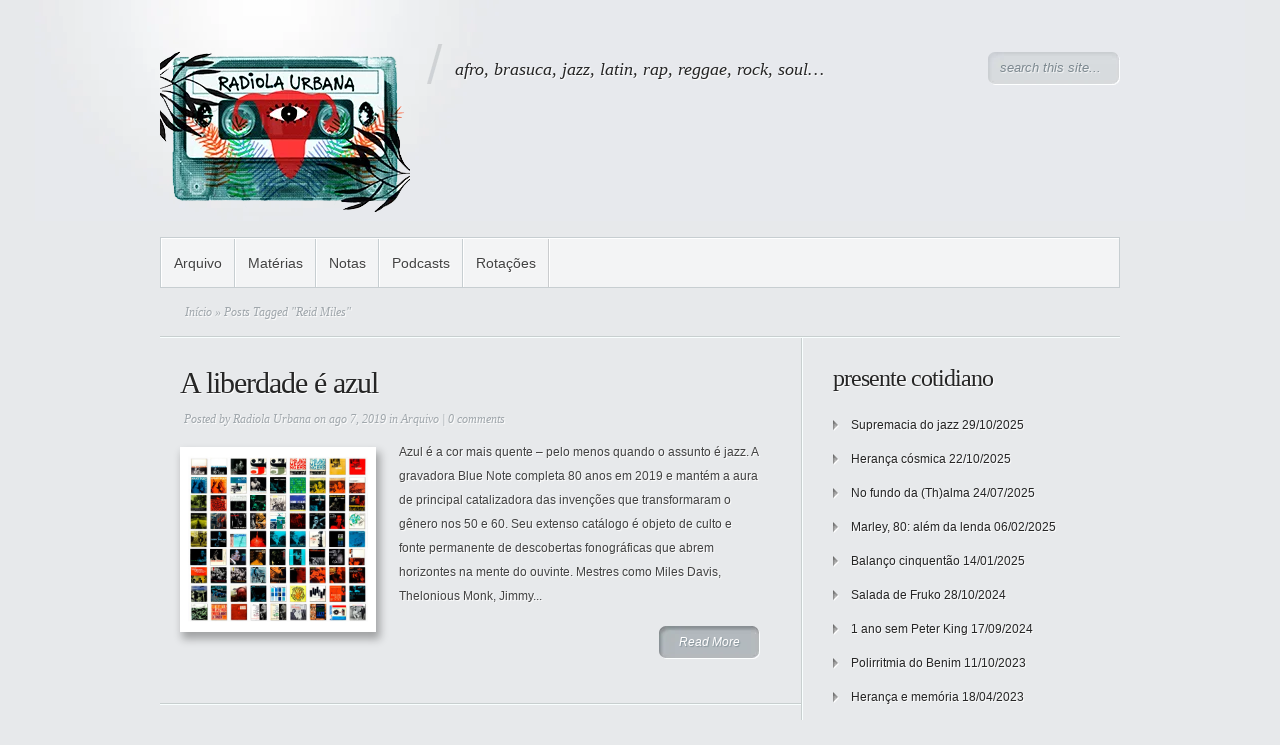

--- FILE ---
content_type: text/html; charset=UTF-8
request_url: https://radiolaurbana.com.br/tag/reid-miles/
body_size: 10904
content:
<!DOCTYPE html PUBLIC "-//W3C//DTD XHTML 1.0 Transitional//EN" "http://www.w3.org/TR/xhtml1/DTD/xhtml1-transitional.dtd">
<html xmlns="http://www.w3.org/1999/xhtml" lang="pt-BR">
<head profile="http://gmpg.org/xfn/11">
<meta http-equiv="Content-Type" content="text/html; charset=UTF-8" />
<title>  Reid Miles | Radiola Urbana</title>
<meta name="description" content="Currently viewing archives from  Reid Miles" /><link rel="canonical" href="https://radiolaurbana.com.br/a-liberdade-e-azuk/" />
<link rel="stylesheet" href="https://radiolaurbana.com.br/wp-content/themes/Minimal/style.css" type="text/css" media="screen" />
<link rel="alternate" type="application/rss+xml" title="Radiola Urbana RSS Feed" href="https://radiolaurbana.com.br/feed/" />
<link rel="alternate" type="application/atom+xml" title="Radiola Urbana Atom Feed" href="https://radiolaurbana.com.br/feed/atom/" />
<link rel="pingback" href="https://radiolaurbana.com.br/xmlrpc.php" />

<!--[if lt IE 7]>
	<link rel="stylesheet" type="text/css" href="https://radiolaurbana.com.br/wp-content/themes/Minimal/css/ie6style.css" />
	<script type="text/javascript" src="https://radiolaurbana.com.br/wp-content/themes/Minimal/js/DD_belatedPNG_0.0.8a-min.js"></script>
	<script type="text/javascript">DD_belatedPNG.fix('img#logo, #header #search-form, #slogan, a#left_arrow, a#right_arrow, div.slide img.thumb, div#controllers a, a.readmore, a.readmore span, #services .one-third, #services .one-third.first img.icon, #services img.icon, div.sidebar-block .widget ul li');</script>
<![endif]-->
<!--[if IE 7]>
	<link rel="stylesheet" type="text/css" href="https://radiolaurbana.com.br/wp-content/themes/Minimal/css/ie7style.css" />
<![endif]-->

<script type="text/javascript">
	document.documentElement.className = 'js';
</script>

<meta name='robots' content='max-image-preview:large' />
	<style>img:is([sizes="auto" i], [sizes^="auto," i]) { contain-intrinsic-size: 3000px 1500px }</style>
	<link rel="alternate" type="application/rss+xml" title="Feed para Radiola Urbana &raquo;" href="https://radiolaurbana.com.br/feed/" />
<link rel="alternate" type="application/rss+xml" title="Feed de comentários para Radiola Urbana &raquo;" href="https://radiolaurbana.com.br/comments/feed/" />
<link rel="alternate" type="application/rss+xml" title="Feed de tag para Radiola Urbana &raquo; Reid Miles" href="https://radiolaurbana.com.br/tag/reid-miles/feed/" />
		<!-- This site uses the Google Analytics by MonsterInsights plugin v8.10.1 - Using Analytics tracking - https://www.monsterinsights.com/ -->
		<!-- Note: MonsterInsights is not currently configured on this site. The site owner needs to authenticate with Google Analytics in the MonsterInsights settings panel. -->
					<!-- No UA code set -->
				<!-- / Google Analytics by MonsterInsights -->
		<script type="text/javascript">
/* <![CDATA[ */
window._wpemojiSettings = {"baseUrl":"https:\/\/s.w.org\/images\/core\/emoji\/15.0.3\/72x72\/","ext":".png","svgUrl":"https:\/\/s.w.org\/images\/core\/emoji\/15.0.3\/svg\/","svgExt":".svg","source":{"concatemoji":"https:\/\/radiolaurbana.com.br\/wp-includes\/js\/wp-emoji-release.min.js?ver=6.7.1"}};
/*! This file is auto-generated */
!function(i,n){var o,s,e;function c(e){try{var t={supportTests:e,timestamp:(new Date).valueOf()};sessionStorage.setItem(o,JSON.stringify(t))}catch(e){}}function p(e,t,n){e.clearRect(0,0,e.canvas.width,e.canvas.height),e.fillText(t,0,0);var t=new Uint32Array(e.getImageData(0,0,e.canvas.width,e.canvas.height).data),r=(e.clearRect(0,0,e.canvas.width,e.canvas.height),e.fillText(n,0,0),new Uint32Array(e.getImageData(0,0,e.canvas.width,e.canvas.height).data));return t.every(function(e,t){return e===r[t]})}function u(e,t,n){switch(t){case"flag":return n(e,"\ud83c\udff3\ufe0f\u200d\u26a7\ufe0f","\ud83c\udff3\ufe0f\u200b\u26a7\ufe0f")?!1:!n(e,"\ud83c\uddfa\ud83c\uddf3","\ud83c\uddfa\u200b\ud83c\uddf3")&&!n(e,"\ud83c\udff4\udb40\udc67\udb40\udc62\udb40\udc65\udb40\udc6e\udb40\udc67\udb40\udc7f","\ud83c\udff4\u200b\udb40\udc67\u200b\udb40\udc62\u200b\udb40\udc65\u200b\udb40\udc6e\u200b\udb40\udc67\u200b\udb40\udc7f");case"emoji":return!n(e,"\ud83d\udc26\u200d\u2b1b","\ud83d\udc26\u200b\u2b1b")}return!1}function f(e,t,n){var r="undefined"!=typeof WorkerGlobalScope&&self instanceof WorkerGlobalScope?new OffscreenCanvas(300,150):i.createElement("canvas"),a=r.getContext("2d",{willReadFrequently:!0}),o=(a.textBaseline="top",a.font="600 32px Arial",{});return e.forEach(function(e){o[e]=t(a,e,n)}),o}function t(e){var t=i.createElement("script");t.src=e,t.defer=!0,i.head.appendChild(t)}"undefined"!=typeof Promise&&(o="wpEmojiSettingsSupports",s=["flag","emoji"],n.supports={everything:!0,everythingExceptFlag:!0},e=new Promise(function(e){i.addEventListener("DOMContentLoaded",e,{once:!0})}),new Promise(function(t){var n=function(){try{var e=JSON.parse(sessionStorage.getItem(o));if("object"==typeof e&&"number"==typeof e.timestamp&&(new Date).valueOf()<e.timestamp+604800&&"object"==typeof e.supportTests)return e.supportTests}catch(e){}return null}();if(!n){if("undefined"!=typeof Worker&&"undefined"!=typeof OffscreenCanvas&&"undefined"!=typeof URL&&URL.createObjectURL&&"undefined"!=typeof Blob)try{var e="postMessage("+f.toString()+"("+[JSON.stringify(s),u.toString(),p.toString()].join(",")+"));",r=new Blob([e],{type:"text/javascript"}),a=new Worker(URL.createObjectURL(r),{name:"wpTestEmojiSupports"});return void(a.onmessage=function(e){c(n=e.data),a.terminate(),t(n)})}catch(e){}c(n=f(s,u,p))}t(n)}).then(function(e){for(var t in e)n.supports[t]=e[t],n.supports.everything=n.supports.everything&&n.supports[t],"flag"!==t&&(n.supports.everythingExceptFlag=n.supports.everythingExceptFlag&&n.supports[t]);n.supports.everythingExceptFlag=n.supports.everythingExceptFlag&&!n.supports.flag,n.DOMReady=!1,n.readyCallback=function(){n.DOMReady=!0}}).then(function(){return e}).then(function(){var e;n.supports.everything||(n.readyCallback(),(e=n.source||{}).concatemoji?t(e.concatemoji):e.wpemoji&&e.twemoji&&(t(e.twemoji),t(e.wpemoji)))}))}((window,document),window._wpemojiSettings);
/* ]]> */
</script>
<meta content="Minimal v.3.3" name="generator"/><link media="screen" type="text/css" href="https://radiolaurbana.com.br/wp-content/themes/Minimal/epanel/page_templates/js/fancybox/jquery.fancybox-1.3.4.css" rel="stylesheet" />
<link media="screen" type="text/css" href="https://radiolaurbana.com.br/wp-content/themes/Minimal/epanel/page_templates/page_templates.css" rel="stylesheet" /><style id='wp-emoji-styles-inline-css' type='text/css'>

	img.wp-smiley, img.emoji {
		display: inline !important;
		border: none !important;
		box-shadow: none !important;
		height: 1em !important;
		width: 1em !important;
		margin: 0 0.07em !important;
		vertical-align: -0.1em !important;
		background: none !important;
		padding: 0 !important;
	}
</style>
<link rel='stylesheet' id='wp-block-library-css' href='https://radiolaurbana.com.br/wp-includes/css/dist/block-library/style.min.css?ver=6.7.1' type='text/css' media='all' />
<style id='classic-theme-styles-inline-css' type='text/css'>
/*! This file is auto-generated */
.wp-block-button__link{color:#fff;background-color:#32373c;border-radius:9999px;box-shadow:none;text-decoration:none;padding:calc(.667em + 2px) calc(1.333em + 2px);font-size:1.125em}.wp-block-file__button{background:#32373c;color:#fff;text-decoration:none}
</style>
<style id='global-styles-inline-css' type='text/css'>
:root{--wp--preset--aspect-ratio--square: 1;--wp--preset--aspect-ratio--4-3: 4/3;--wp--preset--aspect-ratio--3-4: 3/4;--wp--preset--aspect-ratio--3-2: 3/2;--wp--preset--aspect-ratio--2-3: 2/3;--wp--preset--aspect-ratio--16-9: 16/9;--wp--preset--aspect-ratio--9-16: 9/16;--wp--preset--color--black: #000000;--wp--preset--color--cyan-bluish-gray: #abb8c3;--wp--preset--color--white: #ffffff;--wp--preset--color--pale-pink: #f78da7;--wp--preset--color--vivid-red: #cf2e2e;--wp--preset--color--luminous-vivid-orange: #ff6900;--wp--preset--color--luminous-vivid-amber: #fcb900;--wp--preset--color--light-green-cyan: #7bdcb5;--wp--preset--color--vivid-green-cyan: #00d084;--wp--preset--color--pale-cyan-blue: #8ed1fc;--wp--preset--color--vivid-cyan-blue: #0693e3;--wp--preset--color--vivid-purple: #9b51e0;--wp--preset--gradient--vivid-cyan-blue-to-vivid-purple: linear-gradient(135deg,rgba(6,147,227,1) 0%,rgb(155,81,224) 100%);--wp--preset--gradient--light-green-cyan-to-vivid-green-cyan: linear-gradient(135deg,rgb(122,220,180) 0%,rgb(0,208,130) 100%);--wp--preset--gradient--luminous-vivid-amber-to-luminous-vivid-orange: linear-gradient(135deg,rgba(252,185,0,1) 0%,rgba(255,105,0,1) 100%);--wp--preset--gradient--luminous-vivid-orange-to-vivid-red: linear-gradient(135deg,rgba(255,105,0,1) 0%,rgb(207,46,46) 100%);--wp--preset--gradient--very-light-gray-to-cyan-bluish-gray: linear-gradient(135deg,rgb(238,238,238) 0%,rgb(169,184,195) 100%);--wp--preset--gradient--cool-to-warm-spectrum: linear-gradient(135deg,rgb(74,234,220) 0%,rgb(151,120,209) 20%,rgb(207,42,186) 40%,rgb(238,44,130) 60%,rgb(251,105,98) 80%,rgb(254,248,76) 100%);--wp--preset--gradient--blush-light-purple: linear-gradient(135deg,rgb(255,206,236) 0%,rgb(152,150,240) 100%);--wp--preset--gradient--blush-bordeaux: linear-gradient(135deg,rgb(254,205,165) 0%,rgb(254,45,45) 50%,rgb(107,0,62) 100%);--wp--preset--gradient--luminous-dusk: linear-gradient(135deg,rgb(255,203,112) 0%,rgb(199,81,192) 50%,rgb(65,88,208) 100%);--wp--preset--gradient--pale-ocean: linear-gradient(135deg,rgb(255,245,203) 0%,rgb(182,227,212) 50%,rgb(51,167,181) 100%);--wp--preset--gradient--electric-grass: linear-gradient(135deg,rgb(202,248,128) 0%,rgb(113,206,126) 100%);--wp--preset--gradient--midnight: linear-gradient(135deg,rgb(2,3,129) 0%,rgb(40,116,252) 100%);--wp--preset--font-size--small: 13px;--wp--preset--font-size--medium: 20px;--wp--preset--font-size--large: 36px;--wp--preset--font-size--x-large: 42px;--wp--preset--spacing--20: 0.44rem;--wp--preset--spacing--30: 0.67rem;--wp--preset--spacing--40: 1rem;--wp--preset--spacing--50: 1.5rem;--wp--preset--spacing--60: 2.25rem;--wp--preset--spacing--70: 3.38rem;--wp--preset--spacing--80: 5.06rem;--wp--preset--shadow--natural: 6px 6px 9px rgba(0, 0, 0, 0.2);--wp--preset--shadow--deep: 12px 12px 50px rgba(0, 0, 0, 0.4);--wp--preset--shadow--sharp: 6px 6px 0px rgba(0, 0, 0, 0.2);--wp--preset--shadow--outlined: 6px 6px 0px -3px rgba(255, 255, 255, 1), 6px 6px rgba(0, 0, 0, 1);--wp--preset--shadow--crisp: 6px 6px 0px rgba(0, 0, 0, 1);}:where(.is-layout-flex){gap: 0.5em;}:where(.is-layout-grid){gap: 0.5em;}body .is-layout-flex{display: flex;}.is-layout-flex{flex-wrap: wrap;align-items: center;}.is-layout-flex > :is(*, div){margin: 0;}body .is-layout-grid{display: grid;}.is-layout-grid > :is(*, div){margin: 0;}:where(.wp-block-columns.is-layout-flex){gap: 2em;}:where(.wp-block-columns.is-layout-grid){gap: 2em;}:where(.wp-block-post-template.is-layout-flex){gap: 1.25em;}:where(.wp-block-post-template.is-layout-grid){gap: 1.25em;}.has-black-color{color: var(--wp--preset--color--black) !important;}.has-cyan-bluish-gray-color{color: var(--wp--preset--color--cyan-bluish-gray) !important;}.has-white-color{color: var(--wp--preset--color--white) !important;}.has-pale-pink-color{color: var(--wp--preset--color--pale-pink) !important;}.has-vivid-red-color{color: var(--wp--preset--color--vivid-red) !important;}.has-luminous-vivid-orange-color{color: var(--wp--preset--color--luminous-vivid-orange) !important;}.has-luminous-vivid-amber-color{color: var(--wp--preset--color--luminous-vivid-amber) !important;}.has-light-green-cyan-color{color: var(--wp--preset--color--light-green-cyan) !important;}.has-vivid-green-cyan-color{color: var(--wp--preset--color--vivid-green-cyan) !important;}.has-pale-cyan-blue-color{color: var(--wp--preset--color--pale-cyan-blue) !important;}.has-vivid-cyan-blue-color{color: var(--wp--preset--color--vivid-cyan-blue) !important;}.has-vivid-purple-color{color: var(--wp--preset--color--vivid-purple) !important;}.has-black-background-color{background-color: var(--wp--preset--color--black) !important;}.has-cyan-bluish-gray-background-color{background-color: var(--wp--preset--color--cyan-bluish-gray) !important;}.has-white-background-color{background-color: var(--wp--preset--color--white) !important;}.has-pale-pink-background-color{background-color: var(--wp--preset--color--pale-pink) !important;}.has-vivid-red-background-color{background-color: var(--wp--preset--color--vivid-red) !important;}.has-luminous-vivid-orange-background-color{background-color: var(--wp--preset--color--luminous-vivid-orange) !important;}.has-luminous-vivid-amber-background-color{background-color: var(--wp--preset--color--luminous-vivid-amber) !important;}.has-light-green-cyan-background-color{background-color: var(--wp--preset--color--light-green-cyan) !important;}.has-vivid-green-cyan-background-color{background-color: var(--wp--preset--color--vivid-green-cyan) !important;}.has-pale-cyan-blue-background-color{background-color: var(--wp--preset--color--pale-cyan-blue) !important;}.has-vivid-cyan-blue-background-color{background-color: var(--wp--preset--color--vivid-cyan-blue) !important;}.has-vivid-purple-background-color{background-color: var(--wp--preset--color--vivid-purple) !important;}.has-black-border-color{border-color: var(--wp--preset--color--black) !important;}.has-cyan-bluish-gray-border-color{border-color: var(--wp--preset--color--cyan-bluish-gray) !important;}.has-white-border-color{border-color: var(--wp--preset--color--white) !important;}.has-pale-pink-border-color{border-color: var(--wp--preset--color--pale-pink) !important;}.has-vivid-red-border-color{border-color: var(--wp--preset--color--vivid-red) !important;}.has-luminous-vivid-orange-border-color{border-color: var(--wp--preset--color--luminous-vivid-orange) !important;}.has-luminous-vivid-amber-border-color{border-color: var(--wp--preset--color--luminous-vivid-amber) !important;}.has-light-green-cyan-border-color{border-color: var(--wp--preset--color--light-green-cyan) !important;}.has-vivid-green-cyan-border-color{border-color: var(--wp--preset--color--vivid-green-cyan) !important;}.has-pale-cyan-blue-border-color{border-color: var(--wp--preset--color--pale-cyan-blue) !important;}.has-vivid-cyan-blue-border-color{border-color: var(--wp--preset--color--vivid-cyan-blue) !important;}.has-vivid-purple-border-color{border-color: var(--wp--preset--color--vivid-purple) !important;}.has-vivid-cyan-blue-to-vivid-purple-gradient-background{background: var(--wp--preset--gradient--vivid-cyan-blue-to-vivid-purple) !important;}.has-light-green-cyan-to-vivid-green-cyan-gradient-background{background: var(--wp--preset--gradient--light-green-cyan-to-vivid-green-cyan) !important;}.has-luminous-vivid-amber-to-luminous-vivid-orange-gradient-background{background: var(--wp--preset--gradient--luminous-vivid-amber-to-luminous-vivid-orange) !important;}.has-luminous-vivid-orange-to-vivid-red-gradient-background{background: var(--wp--preset--gradient--luminous-vivid-orange-to-vivid-red) !important;}.has-very-light-gray-to-cyan-bluish-gray-gradient-background{background: var(--wp--preset--gradient--very-light-gray-to-cyan-bluish-gray) !important;}.has-cool-to-warm-spectrum-gradient-background{background: var(--wp--preset--gradient--cool-to-warm-spectrum) !important;}.has-blush-light-purple-gradient-background{background: var(--wp--preset--gradient--blush-light-purple) !important;}.has-blush-bordeaux-gradient-background{background: var(--wp--preset--gradient--blush-bordeaux) !important;}.has-luminous-dusk-gradient-background{background: var(--wp--preset--gradient--luminous-dusk) !important;}.has-pale-ocean-gradient-background{background: var(--wp--preset--gradient--pale-ocean) !important;}.has-electric-grass-gradient-background{background: var(--wp--preset--gradient--electric-grass) !important;}.has-midnight-gradient-background{background: var(--wp--preset--gradient--midnight) !important;}.has-small-font-size{font-size: var(--wp--preset--font-size--small) !important;}.has-medium-font-size{font-size: var(--wp--preset--font-size--medium) !important;}.has-large-font-size{font-size: var(--wp--preset--font-size--large) !important;}.has-x-large-font-size{font-size: var(--wp--preset--font-size--x-large) !important;}
:where(.wp-block-post-template.is-layout-flex){gap: 1.25em;}:where(.wp-block-post-template.is-layout-grid){gap: 1.25em;}
:where(.wp-block-columns.is-layout-flex){gap: 2em;}:where(.wp-block-columns.is-layout-grid){gap: 2em;}
:root :where(.wp-block-pullquote){font-size: 1.5em;line-height: 1.6;}
</style>
<link rel='stylesheet' id='titan-adminbar-styles-css' href='https://radiolaurbana.com.br/wp-content/plugins/anti-spam/assets/css/admin-bar.css?ver=7.3.4' type='text/css' media='all' />
<link rel='stylesheet' id='et-shortcodes-css-css' href='https://radiolaurbana.com.br/wp-content/themes/Minimal/epanel/shortcodes/shortcodes.css?ver=1.8' type='text/css' media='all' />
<script type="text/javascript" src="https://radiolaurbana.com.br/wp-includes/js/jquery/jquery.min.js?ver=3.7.1" id="jquery-core-js"></script>
<script type="text/javascript" src="https://radiolaurbana.com.br/wp-includes/js/jquery/jquery-migrate.min.js?ver=3.4.1" id="jquery-migrate-js"></script>
<script type="text/javascript" src="https://radiolaurbana.com.br/wp-content/themes/Minimal/epanel/shortcodes/js/et_shortcodes_frontend.js?ver=1.8" id="et-shortcodes-js-js"></script>
<link rel="https://api.w.org/" href="https://radiolaurbana.com.br/wp-json/" /><link rel="alternate" title="JSON" type="application/json" href="https://radiolaurbana.com.br/wp-json/wp/v2/tags/10524" /><link rel="EditURI" type="application/rsd+xml" title="RSD" href="https://radiolaurbana.com.br/xmlrpc.php?rsd" />
<meta name="generator" content="WordPress 6.7.1" />
<link rel="stylesheet" type="text/css" href="https://radiolaurbana.com.br/wp-content/plugins/wp-recaptcha/recaptcha.css" /><link rel="shortcut icon" href="https://www.revistaurbana.com.br/wp-content/uploads/2011/10/rutape_p1.jpg" />
<!-- Jetpack Open Graph Tags -->
<meta property="og:type" content="website" />
<meta property="og:title" content="Reid Miles &#8211; Radiola Urbana" />
<meta property="og:url" content="https://radiolaurbana.com.br/tag/reid-miles/" />
<meta property="og:site_name" content="Radiola Urbana" />
<meta property="og:image" content="https://s0.wp.com/i/blank.jpg" />
<meta property="og:image:alt" content="" />
<meta property="og:locale" content="pt_BR" />

<!-- End Jetpack Open Graph Tags -->
	<style type="text/css">
		#et_pt_portfolio_gallery { margin-left: -11px; }
		.et_pt_portfolio_item { margin-left: 23px; }
		.et_portfolio_small { margin-left: -39px !important; }
		.et_portfolio_small .et_pt_portfolio_item { margin-left: 35px !important; }
		.et_portfolio_large { margin-left: -20px !important; }
		.et_portfolio_large .et_pt_portfolio_item { margin-left: 14px !important; }
	</style>

</head>

<body>
	<div id="page-wrap">
			
		<div id="header">
			<!-- Start Logo -->
				<a href="https://radiolaurbana.com.br">					<img src="https://www.revistaurbana.com.br/wp-content/uploads/2015/11/logo_new3.png" alt="Logo" id="logo"/></a>
				
				<p id="slogan">afro, brasuca, jazz, latin, rap, reggae, rock, soul&#8230;</p>
					
			<!-- End Logo -->
					
			<!-- Start Searchbox -->
				<div id="search-form">
					<form method="get" id="searchform1" action="https://radiolaurbana.com.br/">
						<input type="text" value="search this site..." name="s" id="searchinput" />
					</form>
				</div>
								
			<!-- End Searchbox -->
				
				<div class="clear"></div>
				
									<ul class="superfish nav clearfix">
						
							<li class="cat-item cat-item-6715"><a href="https://radiolaurbana.com.br/category/arquivo/">Arquivo</a>
</li>
	<li class="cat-item cat-item-13"><a href="https://radiolaurbana.com.br/category/materias/">Matérias</a>
</li>
	<li class="cat-item cat-item-12"><a href="https://radiolaurbana.com.br/category/notas/">Notas</a>
</li>
	<li class="cat-item cat-item-10"><a href="https://radiolaurbana.com.br/category/podcasts/">Podcasts</a>
</li>
	<li class="cat-item cat-item-9216"><a href="https://radiolaurbana.com.br/category/rotacoes/">Rotações</a>
</li>
						
											</ul> <!-- end ul.nav -->
													
		</div> <!-- end #header -->

		<div id="breadcrumbs">
		
					<a href="https://radiolaurbana.com.br">Início</a> &raquo;
				
									Posts Tagged &quot;Reid Miles&quot;					
</div> <!-- end #breadcrumbs -->	
	<div id="content" class="clearfix">
		<div id="content-area">
			<div class="entry clearfix">
							
		
		  
	<h2 class="title"><a href="https://radiolaurbana.com.br/a-liberdade-e-azuk/" title="Permanent Link to A liberdade é azul">A liberdade é azul</a></h2>

				<p class="post-meta">Posted  by <a href="https://radiolaurbana.com.br/author/admin/" title="Posts de Radiola Urbana" rel="author">Radiola Urbana</a> on ago 7, 2019 in <a href="https://radiolaurbana.com.br/category/arquivo/" rel="category tag">Arquivo</a> | <a href="https://radiolaurbana.com.br/a-liberdade-e-azuk/#respond">0 comments</a></p>
	
			<a href="https://radiolaurbana.com.br/a-liberdade-e-azuk/" title="Permanent Link to A liberdade é azul">
			<img src="https://www.revistaurbana.com.br/wp-content/uploads/2019/08/bluenotecovers2.jpg" class='thumbnail-post alignleft'  alt='A liberdade é azul' width='180' />		</a>
	
			<p>
Azul é a cor mais quente – pelo menos quando o assunto é jazz. A gravadora Blue Note completa 80 anos em 2019 e mantém a aura de principal catalizadora das invenções que transformaram o gênero nos 50 e 60. Seu extenso catálogo é objeto de culto e fonte permanente de descobertas fonográficas que abrem horizontes na mente do ouvinte. Mestres como Miles Davis, Thelonious Monk, Jimmy...</p>
		<a class="readmore" href="https://radiolaurbana.com.br/a-liberdade-e-azuk/"><span>Read More</span></a>
	<div class="clear"></div>
		
			<div class="pagination">
	<div class="alignleft"></div>
	<div class="alignright"></div>
</div>				</div> <!-- end .entry -->
		</div> <!-- end #content-area -->	
	
<div id="sidebar" class="clearfix">
	
		<div id="recent-posts-6" class="widget sidebar-block widget_recent_entries">
		<h3 class="widgettitle">presente cotidiano</h3>
		<ul>
											<li>
					<a href="https://radiolaurbana.com.br/supremacia-do-jazz/">Supremacia do jazz</a>
											<span class="post-date">29/10/2025</span>
									</li>
											<li>
					<a href="https://radiolaurbana.com.br/heranca-cosmica/">Herança cósmica</a>
											<span class="post-date">22/10/2025</span>
									</li>
											<li>
					<a href="https://radiolaurbana.com.br/no-fundo-da-thalma/">No fundo da (Th)alma</a>
											<span class="post-date">24/07/2025</span>
									</li>
											<li>
					<a href="https://radiolaurbana.com.br/marley-80-alem-da-lenda/">Marley, 80: além da lenda</a>
											<span class="post-date">06/02/2025</span>
									</li>
											<li>
					<a href="https://radiolaurbana.com.br/balanco-cinquentao/">Balanço cinquentão</a>
											<span class="post-date">14/01/2025</span>
									</li>
											<li>
					<a href="https://radiolaurbana.com.br/salada-de-fruko/">Salada de Fruko</a>
											<span class="post-date">28/10/2024</span>
									</li>
											<li>
					<a href="https://radiolaurbana.com.br/1-ano-sem-peter-king/">1 ano sem Peter King</a>
											<span class="post-date">17/09/2024</span>
									</li>
											<li>
					<a href="https://radiolaurbana.com.br/polirritmia-do-benim/">Polirritmia do Benim</a>
											<span class="post-date">11/10/2023</span>
									</li>
											<li>
					<a href="https://radiolaurbana.com.br/heranca-e-memoria/">Herança e memória</a>
											<span class="post-date">18/04/2023</span>
									</li>
											<li>
					<a href="https://radiolaurbana.com.br/violao-mestico/">Violão mestiço</a>
											<span class="post-date">30/08/2022</span>
									</li>
					</ul>

		</div> <!-- end .widget --><div id="tag_cloud-4" class="widget sidebar-block widget_tag_cloud"><h3 class="widgettitle">da maior importância</h3><div class="tagcloud"><a href="https://radiolaurbana.com.br/tag/72-rotacoes/" class="tag-cloud-link tag-link-276 tag-link-position-1" style="font-size: 10.048780487805pt;" aria-label="72 Rotações (15 itens)">72 Rotações</a>
<a href="https://radiolaurbana.com.br/tag/73-rotacoes/" class="tag-cloud-link tag-link-3387 tag-link-position-2" style="font-size: 8.5121951219512pt;" aria-label="73 Rotações (12 itens)">73 Rotações</a>
<a href="https://radiolaurbana.com.br/tag/74-rotacoes/" class="tag-cloud-link tag-link-9628 tag-link-position-3" style="font-size: 10.048780487805pt;" aria-label="74 Rotações (15 itens)">74 Rotações</a>
<a href="https://radiolaurbana.com.br/tag/afro/" class="tag-cloud-link tag-link-8867 tag-link-position-4" style="font-size: 17.90243902439pt;" aria-label="afro (45 itens)">afro</a>
<a href="https://radiolaurbana.com.br/tag/afro-funk/" class="tag-cloud-link tag-link-409 tag-link-position-5" style="font-size: 10.048780487805pt;" aria-label="afro-funk (15 itens)">afro-funk</a>
<a href="https://radiolaurbana.com.br/tag/afrobeat/" class="tag-cloud-link tag-link-7 tag-link-position-6" style="font-size: 20.634146341463pt;" aria-label="afrobeat (65 itens)">afrobeat</a>
<a href="https://radiolaurbana.com.br/tag/analog-africa/" class="tag-cloud-link tag-link-210 tag-link-position-7" style="font-size: 8pt;" aria-label="Analog Africa (11 itens)">Analog Africa</a>
<a href="https://radiolaurbana.com.br/tag/a-tribe-called-quest/" class="tag-cloud-link tag-link-45 tag-link-position-8" style="font-size: 8pt;" aria-label="A Tribe Called Quest (11 itens)">A Tribe Called Quest</a>
<a href="https://radiolaurbana.com.br/tag/bixiga-70/" class="tag-cloud-link tag-link-15 tag-link-position-9" style="font-size: 12.09756097561pt;" aria-label="Bixiga 70 (20 itens)">Bixiga 70</a>
<a href="https://radiolaurbana.com.br/tag/brasil/" class="tag-cloud-link tag-link-10103 tag-link-position-10" style="font-size: 10.560975609756pt;" aria-label="Brasil (16 itens)">Brasil</a>
<a href="https://radiolaurbana.com.br/tag/brasuca/" class="tag-cloud-link tag-link-8886 tag-link-position-11" style="font-size: 22pt;" aria-label="brasuca (79 itens)">brasuca</a>
<a href="https://radiolaurbana.com.br/tag/clipe/" class="tag-cloud-link tag-link-8658 tag-link-position-12" style="font-size: 10.048780487805pt;" aria-label="clipe (15 itens)">clipe</a>
<a href="https://radiolaurbana.com.br/tag/compacto/" class="tag-cloud-link tag-link-249 tag-link-position-13" style="font-size: 9.7073170731707pt;" aria-label="Compacto (14 itens)">Compacto</a>
<a href="https://radiolaurbana.com.br/tag/curumin/" class="tag-cloud-link tag-link-288 tag-link-position-14" style="font-size: 10.048780487805pt;" aria-label="Curumin (15 itens)">Curumin</a>
<a href="https://radiolaurbana.com.br/tag/de-la-soul/" class="tag-cloud-link tag-link-53 tag-link-position-15" style="font-size: 9.1951219512195pt;" aria-label="De La Soul (13 itens)">De La Soul</a>
<a href="https://radiolaurbana.com.br/tag/download/" class="tag-cloud-link tag-link-8703 tag-link-position-16" style="font-size: 9.1951219512195pt;" aria-label="download (13 itens)">download</a>
<a href="https://radiolaurbana.com.br/tag/fela-kuti/" class="tag-cloud-link tag-link-5 tag-link-position-17" style="font-size: 18.585365853659pt;" aria-label="Fela Kuti (49 itens)">Fela Kuti</a>
<a href="https://radiolaurbana.com.br/tag/funk/" class="tag-cloud-link tag-link-198 tag-link-position-18" style="font-size: 11.073170731707pt;" aria-label="funk (17 itens)">funk</a>
<a href="https://radiolaurbana.com.br/tag/gilberto-gil/" class="tag-cloud-link tag-link-261 tag-link-position-19" style="font-size: 8.5121951219512pt;" aria-label="Gilberto Gil (12 itens)">Gilberto Gil</a>
<a href="https://radiolaurbana.com.br/tag/goma-gringa/" class="tag-cloud-link tag-link-339 tag-link-position-20" style="font-size: 8.5121951219512pt;" aria-label="Goma-Gringa (12 itens)">Goma-Gringa</a>
<a href="https://radiolaurbana.com.br/tag/hip-hop/" class="tag-cloud-link tag-link-46 tag-link-position-21" style="font-size: 10.560975609756pt;" aria-label="hip hop (16 itens)">hip hop</a>
<a href="https://radiolaurbana.com.br/tag/james-brown/" class="tag-cloud-link tag-link-9 tag-link-position-22" style="font-size: 9.1951219512195pt;" aria-label="James Brown (13 itens)">James Brown</a>
<a href="https://radiolaurbana.com.br/tag/jazz/" class="tag-cloud-link tag-link-84 tag-link-position-23" style="font-size: 19.439024390244pt;" aria-label="Jazz (55 itens)">Jazz</a>
<a href="https://radiolaurbana.com.br/tag/john-coltrane/" class="tag-cloud-link tag-link-174 tag-link-position-24" style="font-size: 15pt;" aria-label="John Coltrane (30 itens)">John Coltrane</a>
<a href="https://radiolaurbana.com.br/tag/jorge-ben/" class="tag-cloud-link tag-link-185 tag-link-position-25" style="font-size: 13.121951219512pt;" aria-label="Jorge Ben (23 itens)">Jorge Ben</a>
<a href="https://radiolaurbana.com.br/tag/jucara-marcal/" class="tag-cloud-link tag-link-64 tag-link-position-26" style="font-size: 12.439024390244pt;" aria-label="Juçara Marçal (21 itens)">Juçara Marçal</a>
<a href="https://radiolaurbana.com.br/tag/kiko-dinucci/" class="tag-cloud-link tag-link-62 tag-link-position-27" style="font-size: 13.634146341463pt;" aria-label="Kiko Dinucci (25 itens)">Kiko Dinucci</a>
<a href="https://radiolaurbana.com.br/tag/marcelo-cabral/" class="tag-cloud-link tag-link-79 tag-link-position-28" style="font-size: 9.7073170731707pt;" aria-label="Marcelo Cabral (14 itens)">Marcelo Cabral</a>
<a href="https://radiolaurbana.com.br/tag/meta-meta/" class="tag-cloud-link tag-link-61 tag-link-position-29" style="font-size: 10.048780487805pt;" aria-label="Metá Metá (15 itens)">Metá Metá</a>
<a href="https://radiolaurbana.com.br/tag/miles-davis/" class="tag-cloud-link tag-link-19 tag-link-position-30" style="font-size: 13.975609756098pt;" aria-label="Miles Davis (26 itens)">Miles Davis</a>
<a href="https://radiolaurbana.com.br/tag/mixtape/" class="tag-cloud-link tag-link-8656 tag-link-position-31" style="font-size: 12.09756097561pt;" aria-label="mixtape (20 itens)">mixtape</a>
<a href="https://radiolaurbana.com.br/tag/orchestre-poly-rythmo-de-cotonou/" class="tag-cloud-link tag-link-160 tag-link-position-32" style="font-size: 9.7073170731707pt;" aria-label="Orchestre Poly-Rythmo de Cotonou (14 itens)">Orchestre Poly-Rythmo de Cotonou</a>
<a href="https://radiolaurbana.com.br/tag/rap/" class="tag-cloud-link tag-link-38 tag-link-position-33" style="font-size: 17.731707317073pt;" aria-label="rap (44 itens)">rap</a>
<a href="https://radiolaurbana.com.br/tag/reggae/" class="tag-cloud-link tag-link-100 tag-link-position-34" style="font-size: 12.439024390244pt;" aria-label="reggae (21 itens)">reggae</a>
<a href="https://radiolaurbana.com.br/tag/rock/" class="tag-cloud-link tag-link-59 tag-link-position-35" style="font-size: 8pt;" aria-label="rock (11 itens)">rock</a>
<a href="https://radiolaurbana.com.br/tag/rodrigo-campos/" class="tag-cloud-link tag-link-78 tag-link-position-36" style="font-size: 14.829268292683pt;" aria-label="Rodrigo Campos (29 itens)">Rodrigo Campos</a>
<a href="https://radiolaurbana.com.br/tag/romulo-froes/" class="tag-cloud-link tag-link-77 tag-link-position-37" style="font-size: 11.073170731707pt;" aria-label="Romulo Fróes (17 itens)">Romulo Fróes</a>
<a href="https://radiolaurbana.com.br/tag/samba/" class="tag-cloud-link tag-link-329 tag-link-position-38" style="font-size: 9.1951219512195pt;" aria-label="samba (13 itens)">samba</a>
<a href="https://radiolaurbana.com.br/tag/sesc-santana/" class="tag-cloud-link tag-link-8798 tag-link-position-39" style="font-size: 9.1951219512195pt;" aria-label="Sesc Santana (13 itens)">Sesc Santana</a>
<a href="https://radiolaurbana.com.br/tag/seun-kuti/" class="tag-cloud-link tag-link-251 tag-link-position-40" style="font-size: 9.7073170731707pt;" aria-label="Seun Kuti (14 itens)">Seun Kuti</a>
<a href="https://radiolaurbana.com.br/tag/soul/" class="tag-cloud-link tag-link-27 tag-link-position-41" style="font-size: 16.536585365854pt;" aria-label="soul (37 itens)">soul</a>
<a href="https://radiolaurbana.com.br/tag/soundway-records/" class="tag-cloud-link tag-link-81 tag-link-position-42" style="font-size: 8pt;" aria-label="Soundway Records (11 itens)">Soundway Records</a>
<a href="https://radiolaurbana.com.br/tag/thiago-franca/" class="tag-cloud-link tag-link-63 tag-link-position-43" style="font-size: 15.682926829268pt;" aria-label="Thiago França (33 itens)">Thiago França</a>
<a href="https://radiolaurbana.com.br/tag/tony-allen/" class="tag-cloud-link tag-link-6 tag-link-position-44" style="font-size: 12.439024390244pt;" aria-label="tony allen (21 itens)">tony allen</a>
<a href="https://radiolaurbana.com.br/tag/vinil/" class="tag-cloud-link tag-link-371 tag-link-position-45" style="font-size: 15.341463414634pt;" aria-label="vinil (31 itens)">vinil</a></div>
</div> <!-- end .widget --><div id="social-icons-widget-3" class="widget sidebar-block social-icons"><h3 class="widgettitle">algo mais</h3><ul class="social-icons-list"><li class="facebook"><a href="https://www.facebook.com/radiolaurbana">Facebook</a></li><li class="twitter"><a href="https://twitter.com/radiolaurbana">Twitter</a></li><li class="youtube"><a href="https://www.youtube.com/user/radiolaurbana">YouTube</a></li></ul></div> <!-- end .widget --></div> <!-- end sidebar -->	</div> <!-- end #content --> 

	 <div id="footer" >
		<div id="footer-content">
			
								
				<ul class="bottom-menu"></ul>			
			<p id="copyright">Designed by  <a href="http://www.elegantthemes.com" title="Elegant Themes">Elegant WordPress Themes</a></p>
		</div> <!-- end #footer-content -->
	</div> <!-- end #footer -->
</div> <!-- end #page-wrap -->
	 
				
		<script type="text/javascript" src="http://ajax.googleapis.com/ajax/libs/jqueryui/1.7.1/jquery-ui.min.js"></script>
	<script type="text/javascript" src="https://radiolaurbana.com.br/wp-content/themes/Minimal/js/jquery.cycle.all.min.js"></script> 
	<script type="text/javascript" src="https://radiolaurbana.com.br/wp-content/themes/Minimal/js/jquery.easing.1.3.js"></script>	
	<script type="text/javascript" src="https://radiolaurbana.com.br/wp-content/themes/Minimal/js/superfish.js"></script>	
	<script type="text/javascript">
	//<![CDATA[
		jQuery(document).ready(function() {
		jQuery.noConflict();
	
		jQuery('ul.superfish').superfish({ 
			delay:       200,                            // one second delay on mouseout 
			animation:   {opacity:'show',height:'show'},  // fade-in and slide-down animation 
			speed:       'fast',                          // faster animation speed 
			autoArrows:  true,                           // disable generation of arrow mark-up 
			dropShadows: false                            // disable drop shadows 
		}).find("> li > ul > li:last-child, > li > ul > li > ul > li:last-child, > li > ul > li > ul > li > ul > li:last-child").addClass("last-nav-element");
		
		jQuery(".js #featured, .js div#tabbed").css("display","block");

		jQuery("ul.nav > li > ul").prev("a").attr("href","#");		
		var $featured_content = jQuery('#featured_content'),
			$tabbed_area = jQuery('div#tabbed'),
			$controllers = jQuery('div#controllers'),
			$comments = jQuery('ol.commentlist');
		
		et_search_bar();
		
		if ($featured_content.length) {
			$featured_content.cycle({
									timeout: 10000				,
				speed: 300,
				cleartypeNoBg: true,
				containerResize: 0,
				prev:   'a#left_arrow', 
				next:   'a#right_arrow',
				pager:  'div#controllers',
				fx: 'fade',
				before: function(currSlideElement, nextSlideElement, options, forwardFlag) {
					var container = jQuery(this).parent();
					container.css('height', Math.max(container.height(), jQuery(nextSlideElement).height()));
				},
				after: function(currSlideElement, nextSlideElement, options, forwardFlag) {
					jQuery(this).parent().css('height', jQuery(this).height());
				}
			});
			
			var controllersWidth = $controllers.width(),
				controllersLeft = Math.round((960 - controllersWidth) / 2);
			if (controllersWidth < 960) $controllers.css('padding-left',controllersLeft);
		};
		
		if ($tabbed_area.length) {
			$tabbed_area.tabs({ fx: { opacity: 'toggle' } });
		};
		
		if ($comments.length) {
			$comments.find(">li").after('<span class="bottom_bg"></span>');
		};
		
		
		<!---- Search Bar Improvements ---->
		function et_search_bar(){
			var $searchform = jQuery('#header div#search-form'),
				$searchinput = $searchform.find("input#searchinput"),
				searchvalue = $searchinput.val();
				
			$searchinput.focus(function(){
				if (jQuery(this).val() === searchvalue) jQuery(this).val("");
			}).blur(function(){
				if (jQuery(this).val() === "") jQuery(this).val(searchvalue);
			});
		};
	
});
		
	//]]>	
	</script>
	<script type="text/javascript" src="https://radiolaurbana.com.br/wp-content/themes/Minimal/epanel/page_templates/js/fancybox/jquery.easing-1.3.pack.js?ver=1.3.4" id="easing-js"></script>
<script type="text/javascript" src="https://radiolaurbana.com.br/wp-content/themes/Minimal/epanel/page_templates/js/fancybox/jquery.fancybox-1.3.4.pack.js?ver=1.3.4" id="fancybox-js"></script>
<script type="text/javascript" src="https://radiolaurbana.com.br/wp-content/themes/Minimal/epanel/page_templates/js/et-ptemplates-frontend.js?ver=1.1" id="et-ptemplates-frontend-js"></script>
	
</body>
</html>	